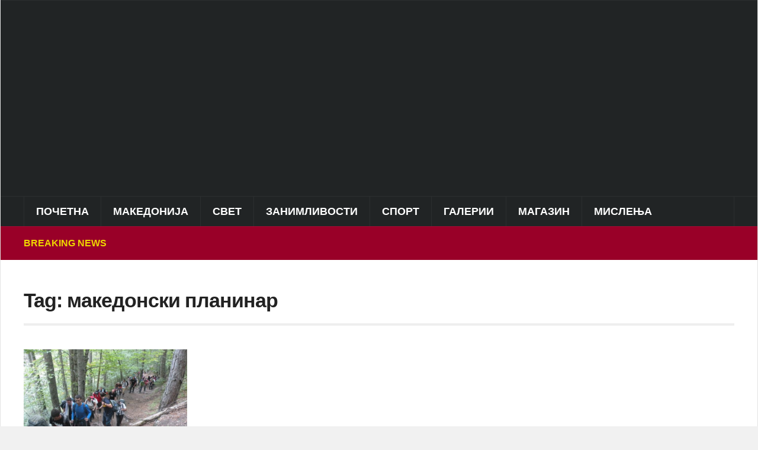

--- FILE ---
content_type: text/html; charset=UTF-8
request_url: https://puls24.mk/tag/%D0%BC%D0%B0%D0%BA%D0%B5%D0%B4%D0%BE%D0%BD%D1%81%D0%BA%D0%B8-%D0%BF%D0%BB%D0%B0%D0%BD%D0%B8%D0%BD%D0%B0%D1%80/
body_size: 15622
content:
<!DOCTYPE html><html lang="en-US"><head><script data-no-optimize="1">var litespeed_docref=sessionStorage.getItem("litespeed_docref");litespeed_docref&&(Object.defineProperty(document,"referrer",{get:function(){return litespeed_docref}}),sessionStorage.removeItem("litespeed_docref"));</script> <meta charset="UTF-8"><meta name="viewport" content="width=device-width, initial-scale=1.0"><link rel="profile" href="https://gmpg.org/xfn/11"><link rel="pingback" href="https://puls24.mk/xmlrpc.php"><title>македонски планинар</title><meta name='robots' content='max-image-preview:large' /><style>img:is([sizes="auto" i], [sizes^="auto," i]) { contain-intrinsic-size: 3000px 1500px }</style><link rel='dns-prefetch' href='//fonts.googleapis.com' /><link rel="alternate" type="application/rss+xml" title=" &raquo; Feed" href="https://puls24.mk/feed/" /><link rel="alternate" type="application/rss+xml" title=" &raquo; Comments Feed" href="https://puls24.mk/comments/feed/" /><link rel="alternate" type="application/rss+xml" title=" &raquo; македонски планинар Tag Feed" href="https://puls24.mk/tag/%d0%bc%d0%b0%d0%ba%d0%b5%d0%b4%d0%be%d0%bd%d1%81%d0%ba%d0%b8-%d0%bf%d0%bb%d0%b0%d0%bd%d0%b8%d0%bd%d0%b0%d1%80/feed/" /><link data-optimized="2" rel="stylesheet" href="https://puls24.mk/wp-content/litespeed/css/f655e9475e451af9d12dfe646a33f50c.css?ver=0721f" /><style id='classic-theme-styles-inline-css' type='text/css'>/*! This file is auto-generated */
.wp-block-button__link{color:#fff;background-color:#32373c;border-radius:9999px;box-shadow:none;text-decoration:none;padding:calc(.667em + 2px) calc(1.333em + 2px);font-size:1.125em}.wp-block-file__button{background:#32373c;color:#fff;text-decoration:none}</style><style id='global-styles-inline-css' type='text/css'>:root{--wp--preset--aspect-ratio--square: 1;--wp--preset--aspect-ratio--4-3: 4/3;--wp--preset--aspect-ratio--3-4: 3/4;--wp--preset--aspect-ratio--3-2: 3/2;--wp--preset--aspect-ratio--2-3: 2/3;--wp--preset--aspect-ratio--16-9: 16/9;--wp--preset--aspect-ratio--9-16: 9/16;--wp--preset--color--black: #000000;--wp--preset--color--cyan-bluish-gray: #abb8c3;--wp--preset--color--white: #ffffff;--wp--preset--color--pale-pink: #f78da7;--wp--preset--color--vivid-red: #cf2e2e;--wp--preset--color--luminous-vivid-orange: #ff6900;--wp--preset--color--luminous-vivid-amber: #fcb900;--wp--preset--color--light-green-cyan: #7bdcb5;--wp--preset--color--vivid-green-cyan: #00d084;--wp--preset--color--pale-cyan-blue: #8ed1fc;--wp--preset--color--vivid-cyan-blue: #0693e3;--wp--preset--color--vivid-purple: #9b51e0;--wp--preset--gradient--vivid-cyan-blue-to-vivid-purple: linear-gradient(135deg,rgba(6,147,227,1) 0%,rgb(155,81,224) 100%);--wp--preset--gradient--light-green-cyan-to-vivid-green-cyan: linear-gradient(135deg,rgb(122,220,180) 0%,rgb(0,208,130) 100%);--wp--preset--gradient--luminous-vivid-amber-to-luminous-vivid-orange: linear-gradient(135deg,rgba(252,185,0,1) 0%,rgba(255,105,0,1) 100%);--wp--preset--gradient--luminous-vivid-orange-to-vivid-red: linear-gradient(135deg,rgba(255,105,0,1) 0%,rgb(207,46,46) 100%);--wp--preset--gradient--very-light-gray-to-cyan-bluish-gray: linear-gradient(135deg,rgb(238,238,238) 0%,rgb(169,184,195) 100%);--wp--preset--gradient--cool-to-warm-spectrum: linear-gradient(135deg,rgb(74,234,220) 0%,rgb(151,120,209) 20%,rgb(207,42,186) 40%,rgb(238,44,130) 60%,rgb(251,105,98) 80%,rgb(254,248,76) 100%);--wp--preset--gradient--blush-light-purple: linear-gradient(135deg,rgb(255,206,236) 0%,rgb(152,150,240) 100%);--wp--preset--gradient--blush-bordeaux: linear-gradient(135deg,rgb(254,205,165) 0%,rgb(254,45,45) 50%,rgb(107,0,62) 100%);--wp--preset--gradient--luminous-dusk: linear-gradient(135deg,rgb(255,203,112) 0%,rgb(199,81,192) 50%,rgb(65,88,208) 100%);--wp--preset--gradient--pale-ocean: linear-gradient(135deg,rgb(255,245,203) 0%,rgb(182,227,212) 50%,rgb(51,167,181) 100%);--wp--preset--gradient--electric-grass: linear-gradient(135deg,rgb(202,248,128) 0%,rgb(113,206,126) 100%);--wp--preset--gradient--midnight: linear-gradient(135deg,rgb(2,3,129) 0%,rgb(40,116,252) 100%);--wp--preset--font-size--small: 13px;--wp--preset--font-size--medium: 20px;--wp--preset--font-size--large: 36px;--wp--preset--font-size--x-large: 42px;--wp--preset--spacing--20: 0.44rem;--wp--preset--spacing--30: 0.67rem;--wp--preset--spacing--40: 1rem;--wp--preset--spacing--50: 1.5rem;--wp--preset--spacing--60: 2.25rem;--wp--preset--spacing--70: 3.38rem;--wp--preset--spacing--80: 5.06rem;--wp--preset--shadow--natural: 6px 6px 9px rgba(0, 0, 0, 0.2);--wp--preset--shadow--deep: 12px 12px 50px rgba(0, 0, 0, 0.4);--wp--preset--shadow--sharp: 6px 6px 0px rgba(0, 0, 0, 0.2);--wp--preset--shadow--outlined: 6px 6px 0px -3px rgba(255, 255, 255, 1), 6px 6px rgba(0, 0, 0, 1);--wp--preset--shadow--crisp: 6px 6px 0px rgba(0, 0, 0, 1);}:where(.is-layout-flex){gap: 0.5em;}:where(.is-layout-grid){gap: 0.5em;}body .is-layout-flex{display: flex;}.is-layout-flex{flex-wrap: wrap;align-items: center;}.is-layout-flex > :is(*, div){margin: 0;}body .is-layout-grid{display: grid;}.is-layout-grid > :is(*, div){margin: 0;}:where(.wp-block-columns.is-layout-flex){gap: 2em;}:where(.wp-block-columns.is-layout-grid){gap: 2em;}:where(.wp-block-post-template.is-layout-flex){gap: 1.25em;}:where(.wp-block-post-template.is-layout-grid){gap: 1.25em;}.has-black-color{color: var(--wp--preset--color--black) !important;}.has-cyan-bluish-gray-color{color: var(--wp--preset--color--cyan-bluish-gray) !important;}.has-white-color{color: var(--wp--preset--color--white) !important;}.has-pale-pink-color{color: var(--wp--preset--color--pale-pink) !important;}.has-vivid-red-color{color: var(--wp--preset--color--vivid-red) !important;}.has-luminous-vivid-orange-color{color: var(--wp--preset--color--luminous-vivid-orange) !important;}.has-luminous-vivid-amber-color{color: var(--wp--preset--color--luminous-vivid-amber) !important;}.has-light-green-cyan-color{color: var(--wp--preset--color--light-green-cyan) !important;}.has-vivid-green-cyan-color{color: var(--wp--preset--color--vivid-green-cyan) !important;}.has-pale-cyan-blue-color{color: var(--wp--preset--color--pale-cyan-blue) !important;}.has-vivid-cyan-blue-color{color: var(--wp--preset--color--vivid-cyan-blue) !important;}.has-vivid-purple-color{color: var(--wp--preset--color--vivid-purple) !important;}.has-black-background-color{background-color: var(--wp--preset--color--black) !important;}.has-cyan-bluish-gray-background-color{background-color: var(--wp--preset--color--cyan-bluish-gray) !important;}.has-white-background-color{background-color: var(--wp--preset--color--white) !important;}.has-pale-pink-background-color{background-color: var(--wp--preset--color--pale-pink) !important;}.has-vivid-red-background-color{background-color: var(--wp--preset--color--vivid-red) !important;}.has-luminous-vivid-orange-background-color{background-color: var(--wp--preset--color--luminous-vivid-orange) !important;}.has-luminous-vivid-amber-background-color{background-color: var(--wp--preset--color--luminous-vivid-amber) !important;}.has-light-green-cyan-background-color{background-color: var(--wp--preset--color--light-green-cyan) !important;}.has-vivid-green-cyan-background-color{background-color: var(--wp--preset--color--vivid-green-cyan) !important;}.has-pale-cyan-blue-background-color{background-color: var(--wp--preset--color--pale-cyan-blue) !important;}.has-vivid-cyan-blue-background-color{background-color: var(--wp--preset--color--vivid-cyan-blue) !important;}.has-vivid-purple-background-color{background-color: var(--wp--preset--color--vivid-purple) !important;}.has-black-border-color{border-color: var(--wp--preset--color--black) !important;}.has-cyan-bluish-gray-border-color{border-color: var(--wp--preset--color--cyan-bluish-gray) !important;}.has-white-border-color{border-color: var(--wp--preset--color--white) !important;}.has-pale-pink-border-color{border-color: var(--wp--preset--color--pale-pink) !important;}.has-vivid-red-border-color{border-color: var(--wp--preset--color--vivid-red) !important;}.has-luminous-vivid-orange-border-color{border-color: var(--wp--preset--color--luminous-vivid-orange) !important;}.has-luminous-vivid-amber-border-color{border-color: var(--wp--preset--color--luminous-vivid-amber) !important;}.has-light-green-cyan-border-color{border-color: var(--wp--preset--color--light-green-cyan) !important;}.has-vivid-green-cyan-border-color{border-color: var(--wp--preset--color--vivid-green-cyan) !important;}.has-pale-cyan-blue-border-color{border-color: var(--wp--preset--color--pale-cyan-blue) !important;}.has-vivid-cyan-blue-border-color{border-color: var(--wp--preset--color--vivid-cyan-blue) !important;}.has-vivid-purple-border-color{border-color: var(--wp--preset--color--vivid-purple) !important;}.has-vivid-cyan-blue-to-vivid-purple-gradient-background{background: var(--wp--preset--gradient--vivid-cyan-blue-to-vivid-purple) !important;}.has-light-green-cyan-to-vivid-green-cyan-gradient-background{background: var(--wp--preset--gradient--light-green-cyan-to-vivid-green-cyan) !important;}.has-luminous-vivid-amber-to-luminous-vivid-orange-gradient-background{background: var(--wp--preset--gradient--luminous-vivid-amber-to-luminous-vivid-orange) !important;}.has-luminous-vivid-orange-to-vivid-red-gradient-background{background: var(--wp--preset--gradient--luminous-vivid-orange-to-vivid-red) !important;}.has-very-light-gray-to-cyan-bluish-gray-gradient-background{background: var(--wp--preset--gradient--very-light-gray-to-cyan-bluish-gray) !important;}.has-cool-to-warm-spectrum-gradient-background{background: var(--wp--preset--gradient--cool-to-warm-spectrum) !important;}.has-blush-light-purple-gradient-background{background: var(--wp--preset--gradient--blush-light-purple) !important;}.has-blush-bordeaux-gradient-background{background: var(--wp--preset--gradient--blush-bordeaux) !important;}.has-luminous-dusk-gradient-background{background: var(--wp--preset--gradient--luminous-dusk) !important;}.has-pale-ocean-gradient-background{background: var(--wp--preset--gradient--pale-ocean) !important;}.has-electric-grass-gradient-background{background: var(--wp--preset--gradient--electric-grass) !important;}.has-midnight-gradient-background{background: var(--wp--preset--gradient--midnight) !important;}.has-small-font-size{font-size: var(--wp--preset--font-size--small) !important;}.has-medium-font-size{font-size: var(--wp--preset--font-size--medium) !important;}.has-large-font-size{font-size: var(--wp--preset--font-size--large) !important;}.has-x-large-font-size{font-size: var(--wp--preset--font-size--x-large) !important;}
:where(.wp-block-post-template.is-layout-flex){gap: 1.25em;}:where(.wp-block-post-template.is-layout-grid){gap: 1.25em;}
:where(.wp-block-columns.is-layout-flex){gap: 2em;}:where(.wp-block-columns.is-layout-grid){gap: 2em;}
:root :where(.wp-block-pullquote){font-size: 1.5em;line-height: 1.6;}</style><style id='mashsb-styles-inline-css' type='text/css'>.mashsb-count {color:#cccccc;}@media only screen and (min-width:568px){.mashsb-buttons a {min-width: 177px;}}</style><style id='spacexchimp_p005-frontend-css-inline-css' type='text/css'>.sxc-follow-buttons {
                        text-align: left !important;
                    }
                    .sxc-follow-buttons .sxc-follow-button,
                    .sxc-follow-buttons .sxc-follow-button a,
                    .sxc-follow-buttons .sxc-follow-button a img {
                        width: 68px !important;
                        height: 68px !important;
                    }
                    .sxc-follow-buttons .sxc-follow-button {
                        margin: 5px !important;
                    }</style><link rel='preload' as='font'  id='wpzoom-social-icons-font-academicons-woff2-css' href='https://puls24.mk/wp-content/plugins/social-icons-widget-by-wpzoom/assets/font/academicons.woff2?v=1.9.2'  type='font/woff2' crossorigin /><link rel='preload' as='font'  id='wpzoom-social-icons-font-fontawesome-3-woff2-css' href='https://puls24.mk/wp-content/plugins/social-icons-widget-by-wpzoom/assets/font/fontawesome-webfont.woff2?v=4.7.0'  type='font/woff2' crossorigin /><link rel='preload' as='font'  id='wpzoom-social-icons-font-genericons-woff-css' href='https://puls24.mk/wp-content/plugins/social-icons-widget-by-wpzoom/assets/font/Genericons.woff'  type='font/woff' crossorigin /><link rel='preload' as='font'  id='wpzoom-social-icons-font-socicon-woff2-css' href='https://puls24.mk/wp-content/plugins/social-icons-widget-by-wpzoom/assets/font/socicon.woff2?v=4.5.2'  type='font/woff2' crossorigin /> <script type="litespeed/javascript" data-src="https://puls24.mk/wp-includes/js/jquery/jquery.min.js" id="jquery-core-js"></script> <script id="mashsb-js-extra" type="litespeed/javascript">var mashsb={"shares":"3","round_shares":"1","animate_shares":"0","dynamic_buttons":"0","share_url":"https:\/\/puls24.mk\/%d0%bc%d0%b0%d0%ba%d0%b5%d0%b4%d0%be%d0%bd%d1%81%d0%ba%d0%b8-%d0%bf%d0%bb%d0%b0%d0%bd%d0%b8%d0%bd%d0%b0%d1%80-%d0%b7%d0%b0%d0%b3%d0%b8%d0%bd%d0%b0-%d0%bd%d0%b0-%d0%bf%d0%bb%d0%b0%d0%bd%d0%b8%d0%bd\/","title":"%D0%9C%D0%B0%D0%BA%D0%B5%D0%B4%D0%BE%D0%BD%D1%81%D0%BA%D0%B8+%D0%BF%D0%BB%D0%B0%D0%BD%D0%B8%D0%BD%D0%B0%D1%80+%D0%B7%D0%B0%D0%B3%D0%B8%D0%BD%D0%B0+%D0%BD%D0%B0+%D0%BF%D0%BB%D0%B0%D0%BD%D0%B8%D0%BD%D0%B0%D1%82%D0%B0+%D0%9E%D0%BB%D0%B8%D0%BC%D0%BF+%D0%B2%D0%BE+%D0%93%D1%80%D1%86%D0%B8%D1%98%D0%B0","image":"https:\/\/puls24.mk\/wp-content\/uploads\/2019\/09\/OLIMP.png","desc":"\u0421\u043f\u043e\u0440\u0435\u0434 \u0438\u043d\u0444\u043e\u0440\u043c\u0430\u0446\u0438\u0438\u0442\u0435 \u043d\u0430 \u041c\u0418\u0410, \u0441\u0442\u0430\u043d\u0443\u0432\u0430 \u0437\u0431\u043e\u0440 \u0437\u0430 \u0433\u0440\u0443\u043f\u0430 \u043e\u0434 \u043e\u043a\u043e\u043b\u0443 \u0434\u0435\u0432\u0435\u0442 \u043b\u0438\u0446\u0430 \u043e\u0434 \u0437\u0435\u043c\u0458\u0430\u0432\u0430, \u043a\u043e\u0438 \u043f\u043b\u0430\u043d\u0438\u043d\u0430\u0440\u0435\u043b\u0435 \u043d\u0430 \u041e\u043b\u0438\u043c\u043f, \u043f\u0440\u0438 \u0448\u0442\u043e \u0441\u0435 \u043f\u0440\u0435\u0442\u043f\u043e\u0441\u0442\u0430\u0432\u0443\u0432\u0430 \u0434\u0435\u043a\u0430 \u043d\u0430 \u043f\u043e\u0447\u0438\u043d\u0430\u0442\u0438\u043e\u0442 \u043c\u0443 \u0441\u0435 \u0441\u043b\u043e\u0448\u0438\u043b\u043e \u0438\u043b\u0438 \u0434\u043e\u0431\u0438\u043b \u0441\u0440\u0446\u0435\u0432 \u0443\u0434\u0430\u0440 \u043f\u0440\u0435\u0434 \u0434\u0430 \u043f\u0430\u0434\u043d\u0435 \u2026","hashtag":"@mkpuls24","subscribe":"content","subscribe_url":"","activestatus":"1","singular":"0","twitter_popup":"1","refresh":"0","nonce":"52119fb9c3","postid":"","servertime":"1767445204","ajaxurl":"https:\/\/puls24.mk\/wp-admin\/admin-ajax.php"}</script> <link rel="https://api.w.org/" href="https://puls24.mk/wp-json/" /><link rel="alternate" title="JSON" type="application/json" href="https://puls24.mk/wp-json/wp/v2/tags/36203" /><link rel="EditURI" type="application/rsd+xml" title="RSD" href="https://puls24.mk/xmlrpc.php?rsd" /><meta name="generator" content="WordPress 6.7.4" /> <script type="litespeed/javascript" data-src="https://jsc.mgid.com/site/294103.js"></script> <meta name="generator" content="Domino Magazine 2.0.24" /><meta name="generator" content="WPZOOM Framework 2.0.0" /><style type="text/css" id="domino-custom-css">.navbar-brand-wpz .tagline{display:none;}.sb-search{display:none;}body, body.wpz_layout_boxed{background:#5b5b5b;}#news-ticker{background-color:#990028;}#news-ticker h3{color:#efd700;}body{font-size:14px;}.navbar-brand-wpz h1 a{font-size:40px;}.slides li h3 a{font-family:'Lora', serif;font-size:25px;}.widget h3.title{font-family:'Karla', sans-serif;}.footer-widgets .widget h3.title{font-size:19px;}.recent-posts .entry-title a{font-size:15px;text-transform:uppercase;}.single h1.entry-title{font-family:'Open Sans', sans-serif;font-size:24px;text-transform:uppercase;}.page h1.entry-title{font-size:36px;}</style><link rel="icon" href="https://puls24.mk/wp-content/uploads/2023/01/Screenshot_4-8.jpg" sizes="32x32" /><link rel="icon" href="https://puls24.mk/wp-content/uploads/2023/01/Screenshot_4-8.jpg" sizes="192x192" /><link rel="apple-touch-icon" href="https://puls24.mk/wp-content/uploads/2023/01/Screenshot_4-8.jpg" /><meta name="msapplication-TileImage" content="https://puls24.mk/wp-content/uploads/2023/01/Screenshot_4-8.jpg" /><style type="text/css" id="wp-custom-css">.designed-by,
#footer-copy .wpzoom,
#footer .wpzoom,
.site-info .designed-by,
.site-info p.right,
.footer-info .designed,
.site-info .copyright span:nth-child(2) {
    display: none;
}

#mgw1523513_008c5 .mctitle a {
    font-size: 15px;
    color: #333333;
    font-family: Verdana, sans-serif;
    line-height: 110% !important;
    font-weight: normal;
    color: #8d8d8d !important;
}

.navbar-brand-wpz {
    float: left;
    margin: 0;
}</style></head><body class="archive tag tag-36203 wpz_layout_boxed wpz_width_1200"><div class="page-wrap theia-exception"><div class="domino_boxed_layout"><header id="header"><nav class="navbar" role="navigation"><nav class="top-navbar" role="navigation"><div class="inner-wrap"><div class="header_social"></div><div class="navbar-header"></div><div id="navbar-top"></div></div></nav><div class="clear"></div></nav><div class="inner-wrap"><div class="navbar-brand-wpz left-align"><h1><a href="https://puls24.mk" title="Ова е пулсот на информациите!"></a></h1><p class="tagline">Ова е пулсот на информациите!</p></div><div class="adv"> <script type="litespeed/javascript" data-src="https://jsc.mgid.com/site/294103.js"></script> <style>div[data-widget-id="1523513"] { min-height: 300px; }</style><div data-type="_mgwidget" data-widget-id="1523513"></div> <script type="litespeed/javascript">(function(w,q){w[q]=w[q]||[];w[q].push(["_mgc.load"])})(window,"_mgq")</script> </div><div class="clear"></div></div><div class="clear"></div><nav class="navbar" role="navigation"><nav class="main-navbar" role="navigation"><div class="inner-wrap clearfix"><div id="sb-search" class="sb-search"><form method="get" id="searchform" action="https://puls24.mk/">
<input type="search" class="sb-search-input" placeholder="Search..."  name="s" id="s" autocomplete="off" />
<input type="submit" id="searchsubmit" class="sb-search-submit" value="Search" />
<span class="sb-icon-search"></span></form></div><div class="navbar-header">
<a class="navbar-toggle" href="#menu-main-slide">
<span class="icon-bar"></span>
<span class="icon-bar"></span>
<span class="icon-bar"></span>
</a><div id="menu-main-slide" class="menu-%d0%b3%d0%bb%d0%b0%d0%b2%d0%bd%d0%be-%d0%bc%d0%b5%d0%bd%d0%b8-container"><ul id="menu-%d0%b3%d0%bb%d0%b0%d0%b2%d0%bd%d0%be-%d0%bc%d0%b5%d0%bd%d0%b8" class="menu"><li id="menu-item-251693" class="menu-item menu-item-type-custom menu-item-object-custom menu-item-home menu-item-251693"><a href="//puls24.mk/">Почетна</a></li><li id="menu-item-251694" class="menu-item menu-item-type-taxonomy menu-item-object-category menu-item-has-children menu-item-251694"><a href="https://puls24.mk/category/mk/">Македонија</a><ul class="sub-menu"><li id="menu-item-253668" class="menu-item menu-item-type-taxonomy menu-item-object-category menu-item-253668"><a href="https://puls24.mk/category/mk/vesti/">Вести</a></li><li id="menu-item-251700" class="menu-item menu-item-type-taxonomy menu-item-object-category menu-item-251700"><a href="https://puls24.mk/category/mk/crna-hronika-makedonija/">Црна хроника</a></li><li id="menu-item-251697" class="menu-item menu-item-type-taxonomy menu-item-object-category menu-item-251697"><a href="https://puls24.mk/category/mk/lokalna-samouprava/">Локална самоуправа</a></li><li id="menu-item-251696" class="menu-item menu-item-type-taxonomy menu-item-object-category menu-item-251696"><a href="https://puls24.mk/category/mk/kultura-makedonija/">Култура</a></li><li id="menu-item-344980" class="menu-item menu-item-type-taxonomy menu-item-object-category menu-item-344980"><a href="https://puls24.mk/category/mk/skopje/">Скопје</a></li><li id="menu-item-251698" class="menu-item menu-item-type-taxonomy menu-item-object-category menu-item-251698"><a href="https://puls24.mk/category/mk/politicki-partii/">Политички партии</a></li></ul></li><li id="menu-item-251719" class="menu-item menu-item-type-taxonomy menu-item-object-category menu-item-has-children menu-item-251719"><a href="https://puls24.mk/category/svet/">Свет</a><ul class="sub-menu"><li id="menu-item-251720" class="menu-item menu-item-type-taxonomy menu-item-object-category menu-item-251720"><a href="https://puls24.mk/category/svet/vesti-2/">Вести</a></li><li id="menu-item-251721" class="menu-item menu-item-type-taxonomy menu-item-object-category menu-item-251721"><a href="https://puls24.mk/category/svet/ekonomija/">Економија</a></li><li id="menu-item-251722" class="menu-item menu-item-type-taxonomy menu-item-object-category menu-item-251722"><a href="https://puls24.mk/category/svet/kultura/">Култура</a></li><li id="menu-item-251723" class="menu-item menu-item-type-taxonomy menu-item-object-category menu-item-251723"><a href="https://puls24.mk/category/svet/region/">Балкан</a></li><li id="menu-item-251724" class="menu-item menu-item-type-taxonomy menu-item-object-category menu-item-251724"><a href="https://puls24.mk/category/svet/crna-hronika/">Црна хроника</a></li></ul></li><li id="menu-item-251678" class="menu-item menu-item-type-taxonomy menu-item-object-category menu-item-has-children menu-item-251678"><a href="https://puls24.mk/category/zanimlivosti/">Занимливости</a><ul class="sub-menu"><li id="menu-item-251682" class="menu-item menu-item-type-taxonomy menu-item-object-category menu-item-251682"><a href="https://puls24.mk/category/zanimlivosti/zanimlivosti-zanimlivosti/">Занимливости</a></li><li id="menu-item-251680" class="menu-item menu-item-type-taxonomy menu-item-object-category menu-item-251680"><a href="https://puls24.mk/category/zanimlivosti/vicoteka/">Вицотека</a></li><li id="menu-item-251681" class="menu-item menu-item-type-taxonomy menu-item-object-category menu-item-251681"><a href="https://puls24.mk/category/zanimlivosti/destinacii/">Дестинации</a></li><li id="menu-item-251683" class="menu-item menu-item-type-taxonomy menu-item-object-category menu-item-251683"><a href="https://puls24.mk/category/zanimlivosti/kontroverzni-fajlovi/">Контроверзни фајлови</a></li><li id="menu-item-251684" class="menu-item menu-item-type-taxonomy menu-item-object-category menu-item-251684"><a href="https://puls24.mk/category/zanimlivosti/tehnologija/">Технологија</a></li><li id="menu-item-251679" class="menu-item menu-item-type-taxonomy menu-item-object-category menu-item-251679"><a href="https://puls24.mk/category/zanimlivosti/avtomobilizam/">Автомобилизам</a></li><li id="menu-item-285746" class="menu-item menu-item-type-taxonomy menu-item-object-category menu-item-285746"><a href="https://puls24.mk/category/zanimlivosti/istorija/">Историја</a></li></ul></li><li id="menu-item-251726" class="menu-item menu-item-type-taxonomy menu-item-object-category menu-item-has-children menu-item-251726"><a href="https://puls24.mk/category/sport/">Спорт</a><ul class="sub-menu"><li id="menu-item-251728" class="menu-item menu-item-type-taxonomy menu-item-object-category menu-item-251728"><a href="https://puls24.mk/category/sport/makedonski-fudbal/">Македонски фудбал</a></li><li id="menu-item-251729" class="menu-item menu-item-type-taxonomy menu-item-object-category menu-item-251729"><a href="https://puls24.mk/category/sport/megjunaroden-fudbal/">Меѓународен фудбал</a></li><li id="menu-item-251731" class="menu-item menu-item-type-taxonomy menu-item-object-category menu-item-251731"><a href="https://puls24.mk/category/sport/rakomet/">Ракомет</a></li><li id="menu-item-251727" class="menu-item menu-item-type-taxonomy menu-item-object-category menu-item-251727"><a href="https://puls24.mk/category/sport/kosharka/">Кошарка</a></li><li id="menu-item-251730" class="menu-item menu-item-type-taxonomy menu-item-object-category menu-item-251730"><a href="https://puls24.mk/category/sport/ostanati-sportovi/">Останати спортови</a></li></ul></li><li id="menu-item-251620" class="menu-item menu-item-type-taxonomy menu-item-object-category menu-item-has-children menu-item-251620"><a href="https://puls24.mk/category/galerii/">Галерии</a><ul class="sub-menu"><li id="menu-item-251677" class="menu-item menu-item-type-taxonomy menu-item-object-category menu-item-251677"><a href="https://puls24.mk/category/galerii/foto/">Фото</a></li><li id="menu-item-251624" class="menu-item menu-item-type-taxonomy menu-item-object-category menu-item-251624"><a href="https://puls24.mk/category/galerii/video/">Видео</a></li><li id="menu-item-251622" class="menu-item menu-item-type-taxonomy menu-item-object-category menu-item-251622"><a href="https://puls24.mk/category/galerii/makedonski-ubavici/">Most beautiful girls</a></li><li id="menu-item-251623" class="menu-item menu-item-type-taxonomy menu-item-object-category menu-item-251623"><a href="https://puls24.mk/category/galerii/balkanski-ubavici/">Балкански убавици</a></li><li id="menu-item-251625" class="menu-item menu-item-type-taxonomy menu-item-object-category menu-item-251625"><a href="https://puls24.mk/category/galerii/instagram/">Инстаграм</a></li><li id="menu-item-251626" class="menu-item menu-item-type-taxonomy menu-item-object-category menu-item-251626"><a href="https://puls24.mk/category/galerii/makedonski-ubavini/">Македонски убавини</a></li><li id="menu-item-251621" class="menu-item menu-item-type-taxonomy menu-item-object-category menu-item-251621"><a href="https://puls24.mk/category/galerii/18/">18+</a></li></ul></li><li id="menu-item-251685" class="menu-item menu-item-type-taxonomy menu-item-object-category menu-item-has-children menu-item-251685"><a href="https://puls24.mk/category/magazin/">Магазин</a><ul class="sub-menu"><li id="menu-item-251686" class="menu-item menu-item-type-taxonomy menu-item-object-category menu-item-251686"><a href="https://puls24.mk/category/magazin/zivot/">Живот</a></li><li id="menu-item-251692" class="menu-item menu-item-type-taxonomy menu-item-object-category menu-item-251692"><a href="https://puls24.mk/category/magazin/scena/">Сцена</a></li><li id="menu-item-251690" class="menu-item menu-item-type-taxonomy menu-item-object-category menu-item-251690"><a href="https://puls24.mk/category/magazin/ljubov-i-seks/">Љубов и секс</a></li><li id="menu-item-342759" class="menu-item menu-item-type-taxonomy menu-item-object-category menu-item-342759"><a href="https://puls24.mk/category/zanimlivosti/horoskop/">Хороскоп</a></li><li id="menu-item-251687" class="menu-item menu-item-type-taxonomy menu-item-object-category menu-item-251687"><a href="https://puls24.mk/category/magazin/izbor-na-urednikot/">Избор на уредникот</a></li><li id="menu-item-251689" class="menu-item menu-item-type-taxonomy menu-item-object-category menu-item-251689"><a href="https://puls24.mk/category/magazin/kulinarstvo/">Кулинарство</a></li><li id="menu-item-251691" class="menu-item menu-item-type-taxonomy menu-item-object-category menu-item-251691"><a href="https://puls24.mk/category/magazin/moda/">Мода</a></li><li id="menu-item-271566" class="menu-item menu-item-type-taxonomy menu-item-object-category menu-item-271566"><a href="https://puls24.mk/category/magazin/nega-i-ubavina/">Нега и убавина</a></li><li id="menu-item-251688" class="menu-item menu-item-type-taxonomy menu-item-object-category menu-item-251688"><a href="https://puls24.mk/category/magazin/knigoteka/">Книготека</a></li></ul></li><li id="menu-item-251732" class="menu-item menu-item-type-taxonomy menu-item-object-category menu-item-has-children menu-item-251732"><a href="https://puls24.mk/category/mislenja/">Мислења</a><ul class="sub-menu"><li id="menu-item-251737" class="menu-item menu-item-type-taxonomy menu-item-object-category menu-item-251737"><a href="https://puls24.mk/category/mislenja/kolumni/">Колумни</a></li><li id="menu-item-251738" class="menu-item menu-item-type-taxonomy menu-item-object-category menu-item-251738"><a href="https://puls24.mk/category/mislenja/komentari/">Коментари</a></li><li id="menu-item-251733" class="menu-item menu-item-type-taxonomy menu-item-object-category menu-item-251733"><a href="https://puls24.mk/category/mislenja/tweet/">Tweet</a></li><li id="menu-item-251734" class="menu-item menu-item-type-taxonomy menu-item-object-category menu-item-251734"><a href="https://puls24.mk/category/mislenja/bavca/">Бавча</a></li><li id="menu-item-251735" class="menu-item menu-item-type-taxonomy menu-item-object-category menu-item-251735"><a href="https://puls24.mk/category/mislenja/izdvojuvame/">Издвојуваме</a></li><li id="menu-item-251736" class="menu-item menu-item-type-taxonomy menu-item-object-category menu-item-251736"><a href="https://puls24.mk/category/mislenja/intervjua/">Интервјуа</a></li><li id="menu-item-251739" class="menu-item menu-item-type-taxonomy menu-item-object-category menu-item-251739"><a href="https://puls24.mk/category/mislenja/sabotna-javna-onomatopeja/">Саботна Јавна Ономатопеја</a></li></ul></li></ul></div></div><div id="navbar-main"><div class="menu-%d0%b3%d0%bb%d0%b0%d0%b2%d0%bd%d0%be-%d0%bc%d0%b5%d0%bd%d0%b8-container"><ul id="menu-%d0%b3%d0%bb%d0%b0%d0%b2%d0%bd%d0%be-%d0%bc%d0%b5%d0%bd%d0%b8-1" class="nav navbar-nav dropdown sf-menu"><li class="menu-item menu-item-type-custom menu-item-object-custom menu-item-home menu-item-251693"><a href="//puls24.mk/">Почетна</a></li><li class="menu-item menu-item-type-taxonomy menu-item-object-category menu-item-has-children menu-item-251694"><a href="https://puls24.mk/category/mk/">Македонија</a><ul class="sub-menu"><li class="menu-item menu-item-type-taxonomy menu-item-object-category menu-item-253668"><a href="https://puls24.mk/category/mk/vesti/">Вести</a></li><li class="menu-item menu-item-type-taxonomy menu-item-object-category menu-item-251700"><a href="https://puls24.mk/category/mk/crna-hronika-makedonija/">Црна хроника</a></li><li class="menu-item menu-item-type-taxonomy menu-item-object-category menu-item-251697"><a href="https://puls24.mk/category/mk/lokalna-samouprava/">Локална самоуправа</a></li><li class="menu-item menu-item-type-taxonomy menu-item-object-category menu-item-251696"><a href="https://puls24.mk/category/mk/kultura-makedonija/">Култура</a></li><li class="menu-item menu-item-type-taxonomy menu-item-object-category menu-item-344980"><a href="https://puls24.mk/category/mk/skopje/">Скопје</a></li><li class="menu-item menu-item-type-taxonomy menu-item-object-category menu-item-251698"><a href="https://puls24.mk/category/mk/politicki-partii/">Политички партии</a></li></ul></li><li class="menu-item menu-item-type-taxonomy menu-item-object-category menu-item-has-children menu-item-251719"><a href="https://puls24.mk/category/svet/">Свет</a><ul class="sub-menu"><li class="menu-item menu-item-type-taxonomy menu-item-object-category menu-item-251720"><a href="https://puls24.mk/category/svet/vesti-2/">Вести</a></li><li class="menu-item menu-item-type-taxonomy menu-item-object-category menu-item-251721"><a href="https://puls24.mk/category/svet/ekonomija/">Економија</a></li><li class="menu-item menu-item-type-taxonomy menu-item-object-category menu-item-251722"><a href="https://puls24.mk/category/svet/kultura/">Култура</a></li><li class="menu-item menu-item-type-taxonomy menu-item-object-category menu-item-251723"><a href="https://puls24.mk/category/svet/region/">Балкан</a></li><li class="menu-item menu-item-type-taxonomy menu-item-object-category menu-item-251724"><a href="https://puls24.mk/category/svet/crna-hronika/">Црна хроника</a></li></ul></li><li class="menu-item menu-item-type-taxonomy menu-item-object-category menu-item-has-children menu-item-251678"><a href="https://puls24.mk/category/zanimlivosti/">Занимливости</a><ul class="sub-menu"><li class="menu-item menu-item-type-taxonomy menu-item-object-category menu-item-251682"><a href="https://puls24.mk/category/zanimlivosti/zanimlivosti-zanimlivosti/">Занимливости</a></li><li class="menu-item menu-item-type-taxonomy menu-item-object-category menu-item-251680"><a href="https://puls24.mk/category/zanimlivosti/vicoteka/">Вицотека</a></li><li class="menu-item menu-item-type-taxonomy menu-item-object-category menu-item-251681"><a href="https://puls24.mk/category/zanimlivosti/destinacii/">Дестинации</a></li><li class="menu-item menu-item-type-taxonomy menu-item-object-category menu-item-251683"><a href="https://puls24.mk/category/zanimlivosti/kontroverzni-fajlovi/">Контроверзни фајлови</a></li><li class="menu-item menu-item-type-taxonomy menu-item-object-category menu-item-251684"><a href="https://puls24.mk/category/zanimlivosti/tehnologija/">Технологија</a></li><li class="menu-item menu-item-type-taxonomy menu-item-object-category menu-item-251679"><a href="https://puls24.mk/category/zanimlivosti/avtomobilizam/">Автомобилизам</a></li><li class="menu-item menu-item-type-taxonomy menu-item-object-category menu-item-285746"><a href="https://puls24.mk/category/zanimlivosti/istorija/">Историја</a></li></ul></li><li class="menu-item menu-item-type-taxonomy menu-item-object-category menu-item-has-children menu-item-251726"><a href="https://puls24.mk/category/sport/">Спорт</a><ul class="sub-menu"><li class="menu-item menu-item-type-taxonomy menu-item-object-category menu-item-251728"><a href="https://puls24.mk/category/sport/makedonski-fudbal/">Македонски фудбал</a></li><li class="menu-item menu-item-type-taxonomy menu-item-object-category menu-item-251729"><a href="https://puls24.mk/category/sport/megjunaroden-fudbal/">Меѓународен фудбал</a></li><li class="menu-item menu-item-type-taxonomy menu-item-object-category menu-item-251731"><a href="https://puls24.mk/category/sport/rakomet/">Ракомет</a></li><li class="menu-item menu-item-type-taxonomy menu-item-object-category menu-item-251727"><a href="https://puls24.mk/category/sport/kosharka/">Кошарка</a></li><li class="menu-item menu-item-type-taxonomy menu-item-object-category menu-item-251730"><a href="https://puls24.mk/category/sport/ostanati-sportovi/">Останати спортови</a></li></ul></li><li class="menu-item menu-item-type-taxonomy menu-item-object-category menu-item-has-children menu-item-251620"><a href="https://puls24.mk/category/galerii/">Галерии</a><ul class="sub-menu"><li class="menu-item menu-item-type-taxonomy menu-item-object-category menu-item-251677"><a href="https://puls24.mk/category/galerii/foto/">Фото</a></li><li class="menu-item menu-item-type-taxonomy menu-item-object-category menu-item-251624"><a href="https://puls24.mk/category/galerii/video/">Видео</a></li><li class="menu-item menu-item-type-taxonomy menu-item-object-category menu-item-251622"><a href="https://puls24.mk/category/galerii/makedonski-ubavici/">Most beautiful girls</a></li><li class="menu-item menu-item-type-taxonomy menu-item-object-category menu-item-251623"><a href="https://puls24.mk/category/galerii/balkanski-ubavici/">Балкански убавици</a></li><li class="menu-item menu-item-type-taxonomy menu-item-object-category menu-item-251625"><a href="https://puls24.mk/category/galerii/instagram/">Инстаграм</a></li><li class="menu-item menu-item-type-taxonomy menu-item-object-category menu-item-251626"><a href="https://puls24.mk/category/galerii/makedonski-ubavini/">Македонски убавини</a></li><li class="menu-item menu-item-type-taxonomy menu-item-object-category menu-item-251621"><a href="https://puls24.mk/category/galerii/18/">18+</a></li></ul></li><li class="menu-item menu-item-type-taxonomy menu-item-object-category menu-item-has-children menu-item-251685"><a href="https://puls24.mk/category/magazin/">Магазин</a><ul class="sub-menu"><li class="menu-item menu-item-type-taxonomy menu-item-object-category menu-item-251686"><a href="https://puls24.mk/category/magazin/zivot/">Живот</a></li><li class="menu-item menu-item-type-taxonomy menu-item-object-category menu-item-251692"><a href="https://puls24.mk/category/magazin/scena/">Сцена</a></li><li class="menu-item menu-item-type-taxonomy menu-item-object-category menu-item-251690"><a href="https://puls24.mk/category/magazin/ljubov-i-seks/">Љубов и секс</a></li><li class="menu-item menu-item-type-taxonomy menu-item-object-category menu-item-342759"><a href="https://puls24.mk/category/zanimlivosti/horoskop/">Хороскоп</a></li><li class="menu-item menu-item-type-taxonomy menu-item-object-category menu-item-251687"><a href="https://puls24.mk/category/magazin/izbor-na-urednikot/">Избор на уредникот</a></li><li class="menu-item menu-item-type-taxonomy menu-item-object-category menu-item-251689"><a href="https://puls24.mk/category/magazin/kulinarstvo/">Кулинарство</a></li><li class="menu-item menu-item-type-taxonomy menu-item-object-category menu-item-251691"><a href="https://puls24.mk/category/magazin/moda/">Мода</a></li><li class="menu-item menu-item-type-taxonomy menu-item-object-category menu-item-271566"><a href="https://puls24.mk/category/magazin/nega-i-ubavina/">Нега и убавина</a></li><li class="menu-item menu-item-type-taxonomy menu-item-object-category menu-item-251688"><a href="https://puls24.mk/category/magazin/knigoteka/">Книготека</a></li></ul></li><li class="menu-item menu-item-type-taxonomy menu-item-object-category menu-item-has-children menu-item-251732"><a href="https://puls24.mk/category/mislenja/">Мислења</a><ul class="sub-menu"><li class="menu-item menu-item-type-taxonomy menu-item-object-category menu-item-251737"><a href="https://puls24.mk/category/mislenja/kolumni/">Колумни</a></li><li class="menu-item menu-item-type-taxonomy menu-item-object-category menu-item-251738"><a href="https://puls24.mk/category/mislenja/komentari/">Коментари</a></li><li class="menu-item menu-item-type-taxonomy menu-item-object-category menu-item-251733"><a href="https://puls24.mk/category/mislenja/tweet/">Tweet</a></li><li class="menu-item menu-item-type-taxonomy menu-item-object-category menu-item-251734"><a href="https://puls24.mk/category/mislenja/bavca/">Бавча</a></li><li class="menu-item menu-item-type-taxonomy menu-item-object-category menu-item-251735"><a href="https://puls24.mk/category/mislenja/izdvojuvame/">Издвојуваме</a></li><li class="menu-item menu-item-type-taxonomy menu-item-object-category menu-item-251736"><a href="https://puls24.mk/category/mislenja/intervjua/">Интервјуа</a></li><li class="menu-item menu-item-type-taxonomy menu-item-object-category menu-item-251739"><a href="https://puls24.mk/category/mislenja/sabotna-javna-onomatopeja/">Саботна Јавна Ономатопеја</a></li></ul></li></ul></div></div></div><div class="clear"></div></nav></nav></header><div id="news-ticker"><div class="inner-wrap clearfix"><h3>Breaking News</h3><div class="news-ticker-container"><dl id="ticker"><dt>16 hours ago</dt><dd><a href="https://puls24.mk/%d0%bc%d0%b0%d0%b4%d1%83%d1%80%d0%be-%d0%b3%d0%be-%d0%bf%d1%80%d0%b5%d0%b4%d1%83%d0%bf%d1%80%d0%b5%d0%b4%d0%b8-%d1%82%d1%80%d0%b0%d0%bc%d0%bf-%d0%b0%d0%ba%d0%be-%d1%98%d0%b0-%d0%bd%d0%b0%d0%bf%d0%b0/" title="Мадуро го предупреди Трамп: Ако ја нападнете Венецуела, ве очекува „ирачко сценарио“">Мадуро го предупреди Трамп: Ако ја нападнете Венецуела, ве очекува „ирачко сценарио“</a></dd><dt>16 hours ago</dt><dd><a href="https://puls24.mk/%d0%bc%d0%b8%d1%86%d0%ba%d0%be%d1%81%d0%ba%d0%b8-%d1%82%d0%be%d1%87%d0%bd%d0%be-%d0%b5-%d0%b4%d0%b5%d0%ba%d0%b0-%d0%ba%d0%b0%d0%ba%d0%be-%d0%b4%d1%80%d0%b6%d0%b0%d0%b2%d0%b0-%d1%81%d0%bc%d0%b5-%d0%bb/" title="Мицкоски: Лидери во регионот и сме над европскиот просек">Мицкоски: Лидери во регионот и сме над европскиот просек</a></dd><dt>2 days ago</dt><dd><a href="https://puls24.mk/%d0%b6%d0%b5%d0%bd%d0%b8-%d1%81%d0%b5-%d0%b8%d1%81%d1%82%d0%b5%d0%bf%d0%b0%d0%bb%d0%b5-%d0%bf%d1%80%d0%b5%d0%b4-%d0%ba%d0%b0%d1%84%d0%b5%d0%b0%d0%bd%d0%b0-%d0%b2%d0%be-%d1%86%d0%b5%d0%bd%d1%82%d0%b0/" title="Жени се истепале пред кафеана во Центар!">Жени се истепале пред кафеана во Центар!</a></dd><dt>2 days ago</dt><dd><a href="https://puls24.mk/%d1%82%d1%80%d0%b0%d0%bc%d0%bf-%d0%b8-%d0%bf%d1%83%d1%82%d0%b8%d0%bd-%d0%bf%d0%be%d0%b2%d1%82%d0%be%d1%80%d0%bd%d0%be-%d1%80%d0%b0%d0%b7%d0%b3%d0%be%d0%b2%d0%b0%d1%80%d0%b0%d0%bb%d0%b5/" title="Трамп и Путин повторно разговарале">Трамп и Путин повторно разговарале</a></dd><dt>4 days ago</dt><dd><a href="https://puls24.mk/%d1%82%d0%b0%d0%bc%d0%b0%d1%80%d0%b0-%d0%ba%d0%b0%d1%80%d0%be%d0%bb%d0%b8%d0%bd%d0%b0-%d0%bc%d0%b8%d0%bb%d0%b5-%d0%ba%d1%83%d0%b7%d0%bc%d0%b0%d0%bd%d0%be%d0%b2%d1%81%d0%ba%d0%b8-%d0%b4%d0%b8%d0%bd/" title="Македонски изведувачи ќе пеат на плоштадот во Скопје за дочек на Новата 2026 година">Македонски изведувачи ќе пеат на плоштадот во Скопје за дочек на Новата 2026 година</a></dd></dl></div></div></div><main id="main" class="site-main" role="main"><div class="inner-wrap"><h2 class="archive-title">Tag: <span>македонски планинар</span></h2><div class="grid_posts"><section id="recent-posts" class="recent-posts"><article id="post-323187" class="post-323187 post type-post status-publish format-standard has-post-thumbnail category-crna-hronika-makedonija tag-26376 tag-36203 tag-36204"><div class="post-thumb">
<a href="https://puls24.mk/%d0%bc%d0%b0%d0%ba%d0%b5%d0%b4%d0%be%d0%bd%d1%81%d0%ba%d0%b8-%d0%bf%d0%bb%d0%b0%d0%bd%d0%b8%d0%bd%d0%b0%d1%80-%d0%b7%d0%b0%d0%b3%d0%b8%d0%bd%d0%b0-%d0%bd%d0%b0-%d0%bf%d0%bb%d0%b0%d0%bd%d0%b8%d0%bd/" title="Македонски планинар загина на планината Олимп во Грција">
<img data-lazyloaded="1" src="[data-uri]" width="380" height="280" data-src="https://puls24.mk/wp-content/uploads/2019/09/OLIMP-380x280.png" class="attachment-loop size-loop wp-post-image" alt="" decoding="async" fetchpriority="high" />            </a></div><section class="entry-body"><span class="cat-links"><a href="https://puls24.mk/category/mk/crna-hronika-makedonija/" rel="category tag">Црна хроника</a></span><h3 class="entry-title"><a href="https://puls24.mk/%d0%bc%d0%b0%d0%ba%d0%b5%d0%b4%d0%be%d0%bd%d1%81%d0%ba%d0%b8-%d0%bf%d0%bb%d0%b0%d0%bd%d0%b8%d0%bd%d0%b0%d1%80-%d0%b7%d0%b0%d0%b3%d0%b8%d0%bd%d0%b0-%d0%bd%d0%b0-%d0%bf%d0%bb%d0%b0%d0%bd%d0%b8%d0%bd/" rel="bookmark">Македонски планинар загина на планината Олимп во Грција</a></h3><div class="entry-meta">
<span class="entry-date"><time class="entry-date" datetime="2019-09-15T10:45:59+02:00">15.September.2019</time></span></div><div class="entry-content"><p>Според информациите на МИА, станува збор за група од околу девет лица од земјава, кои планинареле на Олимп, при што се претпоставува дека на починатиот му се слошило или добил [&hellip;]</p></div><div class="readmore_button">
<a href="https://puls24.mk/%d0%bc%d0%b0%d0%ba%d0%b5%d0%b4%d0%be%d0%bd%d1%81%d0%ba%d0%b8-%d0%bf%d0%bb%d0%b0%d0%bd%d0%b8%d0%bd%d0%b0%d1%80-%d0%b7%d0%b0%d0%b3%d0%b8%d0%bd%d0%b0-%d0%bd%d0%b0-%d0%bf%d0%bb%d0%b0%d0%bd%d0%b8%d0%bd/" title="Permalink to Македонски планинар загина на планината Олимп во Грција" rel="bookmark">Continue Reading &rarr;</a></div></section><div class="clearfix"></div></article></section><div class="navigation"></div></div></div></main><footer id="colophon" class="site-footer" role="contentinfo"><div class="footer-widgets widgets widget-columns-3"><div class="inner-wrap"><div class="column"><div class="widget widget_recent_entries" id="recent-posts-2"><h3 class="title">Последни вести</h3><ul><li>
<a href="https://puls24.mk/%d0%b4%d0%bd%d0%b5%d0%b2%d0%b5%d0%bd-%d1%85%d0%be%d1%80%d0%be%d1%81%d0%ba%d0%be%d0%bf-%d0%b7%d0%b0-%d1%81%d0%b0%d0%b1%d0%be%d1%82%d0%b0-3-%d1%98%d0%b0%d0%bd%d1%83%d0%b0%d1%80%d0%b8-1-%d0%b7%d0%bd/">Дневен хороскоп за сабота, 3 јануари: 1 знак има пари полни раце, кај Овенот љубовта цвета</a></li><li>
<a href="https://puls24.mk/%d0%bf%d1%80%d0%b8%d0%b2%d0%b5%d0%b4%d0%b5%d0%bd-%d0%b5-34-%d0%b3%d0%be%d0%b4%d0%b8%d1%88%d0%b5%d0%bd-%d0%bc%d0%b0%d0%b6-%d0%be%d0%b4-%d1%82%d0%b5%d1%82%d0%be%d0%b2%d1%81%d0%ba%d0%be-%d1%81/">Приведен е 34-годишен маж од Тетовско – со нож му се заканувал на градоначалникот на Желино</a></li><li>
<a href="https://puls24.mk/%d1%86%d0%b5%d1%86%d0%b0-%d0%b3%d0%be-%d0%bf%d0%be%d0%ba%d0%b0%d0%b6%d0%b0-%d0%b1%d1%80%d0%b8%d0%bb%d0%b8%d1%98%d0%b0%d0%bd%d1%82%d0%bd%d0%b8%d0%be%d1%82-%d0%bf%d1%80%d1%81%d1%82%d0%b5%d0%bd-%d1%81/">Цеца го покажа брилијантниот прстен со кој Аркан ја сврши! Носејќи го по 30 години, еве како изгледа</a></li><li>
<a href="https://puls24.mk/%d1%83%d0%b0%d0%bf%d1%81%d0%b5%d0%bd%d0%b8-%d0%b4%d0%b2%d0%b5-%d0%bb%d0%b8%d1%86%d0%b0-%d0%ba%d0%be%d0%b8-%d0%bf%d1%83%d0%ba%d0%b0%d0%bb%d0%b5-%d1%81%d0%be-%d0%bf%d0%b8%d1%88%d1%82%d0%be%d0%bb-%d0%bd/">Уапсени две лица кои пукале со пиштол на семејна веселба</a></li><li>
<a href="https://puls24.mk/%d0%bd%d0%b0%d1%98%d0%b3%d0%be%d0%bb%d0%b5%d0%bc%d0%b8%d1%82%d0%b5-%d0%bf%d1%80%d0%b5%d0%b4%d0%b8%d0%b7%d0%b2%d0%b8%d1%86%d0%b8-%d0%bd%d0%b0-%d0%b3%d0%be%d0%b4%d0%b8%d0%bd%d0%b0%d1%82%d0%b0-%d1%88/">Најголемите предизвици на годината што претстои или што ни носи 2026 година: Реални сценарија од кои се плашат обичните луѓе</a></li><li>
<a href="https://puls24.mk/%d1%86%d1%83%d0%ba-%d0%b7%d0%b0%d0%bc%d1%80%d0%b7%d0%bd%d0%b0%d1%82%d0%b8-%d0%ba%d0%be%d0%bb%d0%be%d0%b2%d0%be%d0%b7%d0%b8-%d0%b8-%d0%bd%d0%b0%d0%b4-20-%d1%81%d0%be%d0%be%d0%b1%d1%80%d0%b0%d1%9c/">ЦУК: Замрзнати коловози и над 20 сообраќајни незгоди во тетовско-гостиварскиот регион</a></li><li>
<a href="https://puls24.mk/%d0%bc%d0%b0%d0%b4%d1%83%d1%80%d0%be-%d0%b8-%d0%bd%d0%b5%d0%b3%d0%be%d0%b2%d0%b0%d1%82%d0%b0-%d1%81%d0%be%d0%bf%d1%80%d1%83%d0%b3%d0%b0-%d0%b1%d0%b5%d0%b0-%d1%83%d0%b0%d0%bf%d1%81%d0%b5%d0%bd%d0%b8/">Мадуро и неговата сопруга беа уапсени од Делта Форсот на американската армија, нови детали</a></li></ul><div class="clear"></div></div></div><div class="column"><div class="widget wpzoom-featured-cat" id="wpzoom-featured-cat-2cols-2"><div class="featured-grid featured-style-style_text"><div class="featured_category_2col"><h3 class="title title-color-red"><a href="https://puls24.mk/category/zanimlivosti/horoskop/">хороскоп</a></h3><div id="post-600113" class="post-600113 post type-post status-publish format-standard has-post-thumbnail category-horoskop"><div class="post-thumb">
<a href="https://puls24.mk/%d0%bf%d0%b5%d1%82-%d1%85%d0%be%d1%80%d0%be%d1%81%d0%ba%d0%be%d0%bf%d1%81%d0%ba%d0%b8-%d0%b7%d0%bd%d0%b0%d1%86%d0%b8-%d1%9c%d0%b5-%d0%b8%d0%bc%d0%b0%d0%b0%d1%82-%d1%81%d1%80%d0%b5%d1%9c%d0%b0-%d0%b2/" title="Пет хороскопски знаци ќе имаат среќа во втората половина од декември">
<img data-lazyloaded="1" src="[data-uri]" width="480" height="329" data-src="https://puls24.mk/wp-content/uploads/2025/12/74fcad33-1e98-4528-871b-c44df23726bf-480x329.png" class="attachment-widget-2posts size-widget-2posts wp-post-image" alt="" decoding="async" loading="lazy" />                                    </a></div><div class="post_content"><h3 class="entry-title"><a href="https://puls24.mk/%d0%bf%d0%b5%d1%82-%d1%85%d0%be%d1%80%d0%be%d1%81%d0%ba%d0%be%d0%bf%d1%81%d0%ba%d0%b8-%d0%b7%d0%bd%d0%b0%d1%86%d0%b8-%d1%9c%d0%b5-%d0%b8%d0%bc%d0%b0%d0%b0%d1%82-%d1%81%d1%80%d0%b5%d1%9c%d0%b0-%d0%b2/" title="Пет хороскопски знаци ќе имаат среќа во втората половина од декември">Пет хороскопски знаци ќе имаат среќа во втората половина од декември</a></h3><div class="entry-meta"></div></div></div><ul class="feat-cat_small_list"></ul></div><div class="featured_category_2col"><h3 class="title title-color-black"><a href="https://puls24.mk/category/zanimlivosti/zanimlivosti-zanimlivosti/">занимливости</a></h3><div id="post-604205" class="post-604205 post type-post status-publish format-standard has-post-thumbnail category-zanimlivosti-zanimlivosti"><div class="post-thumb">
<a href="https://puls24.mk/%d1%81%d1%80%d0%b1%d0%b8%d1%98%d0%b0-%d1%9c%d0%b5-%d0%b4%d0%be%d0%b1%d0%b8%d0%b5-%d0%bd%d0%be%d0%b2-%d0%bd%d0%b0%d1%84%d1%82%d0%be%d0%b2%d0%be%d0%b4-%d0%be%d0%b4-%d1%83%d0%bd%d0%b3%d0%b0%d1%80%d0%b8/" title="Србија ќе добие нов нафтовод од Унгарија до Нови Сад">
<img data-lazyloaded="1" src="[data-uri]" width="500" height="329" data-src="https://puls24.mk/wp-content/uploads/2026/01/15-500x329.jpeg" class="attachment-widget-2posts size-widget-2posts wp-post-image" alt="" decoding="async" loading="lazy" data-srcset="https://puls24.mk/wp-content/uploads/2026/01/15-500x329.jpeg 500w, https://puls24.mk/wp-content/uploads/2026/01/15-200x131.jpeg 200w, https://puls24.mk/wp-content/uploads/2026/01/15-350x230.jpeg 350w, https://puls24.mk/wp-content/uploads/2026/01/15-334x219.jpeg 334w, https://puls24.mk/wp-content/uploads/2026/01/15-165x109.jpeg 165w" data-sizes="auto, (max-width: 500px) 100vw, 500px" />                                    </a></div><div class="post_content"><h3 class="entry-title"><a href="https://puls24.mk/%d1%81%d1%80%d0%b1%d0%b8%d1%98%d0%b0-%d1%9c%d0%b5-%d0%b4%d0%be%d0%b1%d0%b8%d0%b5-%d0%bd%d0%be%d0%b2-%d0%bd%d0%b0%d1%84%d1%82%d0%be%d0%b2%d0%be%d0%b4-%d0%be%d0%b4-%d1%83%d0%bd%d0%b3%d0%b0%d1%80%d0%b8/" title="Србија ќе добие нов нафтовод од Унгарија до Нови Сад">Србија ќе добие нов нафтовод од Унгарија до Нови Сад</a></h3><div class="entry-meta"></div></div></div><ul class="feat-cat_small_list"></ul></div></div><div class="clear"></div></div></div><div class="column"><div class="widget wpzoom-featured-cat" id="wpzoom-featured-cat-8"><h3 class="title title-color-red"><a href="https://puls24.mk/category/magazin/scena/">Сцена</a></h3><div class="featured-grid-2 featured-style-style_text"><div id="post-601782" class="post-601782 post type-post status-publish format-standard has-post-thumbnail category-scena"><div class="post-thumb">
<a href="https://puls24.mk/%d1%82%d0%be%d1%98-%d0%bd%d0%b5-%d1%81%d0%b5-%d0%be%d1%82%d0%ba%d0%b0%d0%b6%d1%83%d0%b2%d0%b0-%d0%be%d0%b4-%d0%b1%d1%80%d0%b0%d0%ba%d0%be%d1%82-%d0%b5%d0%b2%d0%b5-%d1%88%d1%82%d0%be-%d1%82/" title="Тој не се откажува од бракот – Еве што треба да направи Кристијан Голубовиќ за да се ожени со Кристина">
<img data-lazyloaded="1" src="[data-uri]" width="500" height="329" data-src="https://puls24.mk/wp-content/uploads/2025/12/1116255_05_m.webp-500x329.webp" class="attachment-widget-2posts size-widget-2posts wp-post-image" alt="" decoding="async" loading="lazy" data-srcset="https://puls24.mk/wp-content/uploads/2025/12/1116255_05_m.webp-500x329.webp 500w, https://puls24.mk/wp-content/uploads/2025/12/1116255_05_m.webp-200x131.webp 200w, https://puls24.mk/wp-content/uploads/2025/12/1116255_05_m.webp-350x230.webp 350w, https://puls24.mk/wp-content/uploads/2025/12/1116255_05_m.webp-334x219.webp 334w, https://puls24.mk/wp-content/uploads/2025/12/1116255_05_m.webp-165x109.webp 165w" data-sizes="auto, (max-width: 500px) 100vw, 500px" />                                    </a></div><div class="post_content"><h3 class="entry-title"><a href="https://puls24.mk/%d1%82%d0%be%d1%98-%d0%bd%d0%b5-%d1%81%d0%b5-%d0%be%d1%82%d0%ba%d0%b0%d0%b6%d1%83%d0%b2%d0%b0-%d0%be%d0%b4-%d0%b1%d1%80%d0%b0%d0%ba%d0%be%d1%82-%d0%b5%d0%b2%d0%b5-%d1%88%d1%82%d0%be-%d1%82/" title="Тој не се откажува од бракот – Еве што треба да направи Кристијан Голубовиќ за да се ожени со Кристина">Тој не се откажува од бракот – Еве што треба да направи Кристијан Голубовиќ за да се ожени со Кристина</a></h3><div class="entry-meta"></div></div></div><div id="post-583871" class="post-583871 post type-post status-publish format-standard has-post-thumbnail category-scena"><div class="post-thumb">
<a href="https://puls24.mk/%d0%b3%d0%be%d1%86%d0%b0-%d1%82%d1%80%d0%b6%d0%b0%d0%bd-%d0%bf%d0%be%d0%b4%d0%bd%d0%b5%d1%81%d0%b5-%d0%be%d1%81%d1%82%d0%b0%d0%b2%d0%ba%d0%b0-%d0%be%d0%b4-%d0%ba1-%d0%b3%d0%be-%d0%bd%d0%b0%d0%bf/" title="Гоца Тржан поднесе оставка од К1, го напушти Јоксимовиќ по неколку години: Ова е причината">
<img data-lazyloaded="1" src="[data-uri]" width="500" height="329" data-src="https://puls24.mk/wp-content/uploads/2025/09/lepa-brena-foto-nikola-tomic-184copy3000x2000-670x447-1-500x329.jpg" class="attachment-widget-2posts size-widget-2posts wp-post-image" alt="" decoding="async" loading="lazy" data-srcset="https://puls24.mk/wp-content/uploads/2025/09/lepa-brena-foto-nikola-tomic-184copy3000x2000-670x447-1-500x329.jpg 500w, https://puls24.mk/wp-content/uploads/2025/09/lepa-brena-foto-nikola-tomic-184copy3000x2000-670x447-1-200x131.jpg 200w, https://puls24.mk/wp-content/uploads/2025/09/lepa-brena-foto-nikola-tomic-184copy3000x2000-670x447-1-350x230.jpg 350w, https://puls24.mk/wp-content/uploads/2025/09/lepa-brena-foto-nikola-tomic-184copy3000x2000-670x447-1-334x219.jpg 334w, https://puls24.mk/wp-content/uploads/2025/09/lepa-brena-foto-nikola-tomic-184copy3000x2000-670x447-1-165x109.jpg 165w" data-sizes="auto, (max-width: 500px) 100vw, 500px" />                                    </a></div><div class="post_content"><h3 class="entry-title"><a href="https://puls24.mk/%d0%b3%d0%be%d1%86%d0%b0-%d1%82%d1%80%d0%b6%d0%b0%d0%bd-%d0%bf%d0%be%d0%b4%d0%bd%d0%b5%d1%81%d0%b5-%d0%be%d1%81%d1%82%d0%b0%d0%b2%d0%ba%d0%b0-%d0%be%d0%b4-%d0%ba1-%d0%b3%d0%be-%d0%bd%d0%b0%d0%bf/" title="Гоца Тржан поднесе оставка од К1, го напушти Јоксимовиќ по неколку години: Ова е причината">Гоца Тржан поднесе оставка од К1, го напушти Јоксимовиќ по неколку години: Ова е причината</a></h3><div class="entry-meta"></div></div></div></div><div class="clear"></div></div></div><div class="clear"></div></div></div><div class="site-info-top"><div class="inner-wrap"><div class="navbar-brand"><h2><a href="https://puls24.mk" title="Ова е пулсот на информациите!"></a></h2></div><div class="footer-menu"><ul id="secondmenu" class="menu"><li id="menu-item-277518" class="menu-item menu-item-type-post_type menu-item-object-page menu-item-277518"><a href="https://puls24.mk/%d0%ba%d0%be%d0%bd%d1%82%d0%b0%d0%ba%d1%82/">Контактирај не</a></li><li id="menu-item-278400" class="menu-item menu-item-type-post_type menu-item-object-post menu-item-278400"><a href="https://puls24.mk/%d0%b8%d0%bc%d0%bf%d1%80%d0%b5%d1%81%d1%83%d0%bc/">Импресум</a></li><li id="menu-item-251743" class="menu-item menu-item-type-custom menu-item-object-custom menu-item-251743"><a href="/wp-content/uploads/2018/09/Puls-24.pdf">Маркетинг</a></li><li id="menu-item-251744" class="menu-item menu-item-type-custom menu-item-object-custom menu-item-251744"><a href="/услови-за-користење/">Услови за користење</a></li></ul></div><div class="clear"></div></div></div><div class="site-info"><div class="inner-wrap"><p class="copyright">
<span class="copyright">Copyright © 2024 | Хостирано од gohost.mk.</span> <span class="designed-by">Designed by <a href="https://www.wpzoom.com/" target="_blank" rel="nofollow">WPZOOM</a></span></p></div></div></footer></div></div> <script type="litespeed/javascript">var _gaq=_gaq||[];_gaq.push(['_setAccount','UA-33580636-1']);_gaq.push(['_trackPageview']);_gaq.push(['t2._setAccount','UA-153619253-1']);_gaq.push(['t2._setAllowLinker',!0]);_gaq.push(['t2._setDomainName','none']);_gaq.push(['t2._trackPageview']);(function(){var ga=document.createElement('script');ga.type='text/javascript';ga.async=!0;ga.src=('https:'==document.location.protocol?'https://ssl':'http://www')+'.google-analytics.com/ga.js';var s=document.getElementsByTagName('script')[0];s.parentNode.insertBefore(ga,s)})()</script>  <script type="litespeed/javascript" data-src="https://www.googletagmanager.com/gtag/js?id=UA-33580636-1"></script> <script type="litespeed/javascript">window.dataLayer=window.dataLayer||[];function gtag(){dataLayer.push(arguments)}
gtag('js',new Date());gtag('config','G-X7FWQV839Q')</script>  <script type="litespeed/javascript">var sbiajaxurl="https://puls24.mk/wp-admin/admin-ajax.php"</script> <script id="domino-script-js-extra" type="litespeed/javascript">var zoomOptions={"slideshow_auto":"1","slideshow_speed":"2500"}</script> <script id="DebugReport.js-js-before" type="litespeed/javascript">var SGPB_DEBUG_POPUP_BUILDER_DETAILS=null</script> <script data-no-optimize="1">window.lazyLoadOptions=Object.assign({},{threshold:300},window.lazyLoadOptions||{});!function(t,e){"object"==typeof exports&&"undefined"!=typeof module?module.exports=e():"function"==typeof define&&define.amd?define(e):(t="undefined"!=typeof globalThis?globalThis:t||self).LazyLoad=e()}(this,function(){"use strict";function e(){return(e=Object.assign||function(t){for(var e=1;e<arguments.length;e++){var n,a=arguments[e];for(n in a)Object.prototype.hasOwnProperty.call(a,n)&&(t[n]=a[n])}return t}).apply(this,arguments)}function o(t){return e({},at,t)}function l(t,e){return t.getAttribute(gt+e)}function c(t){return l(t,vt)}function s(t,e){return function(t,e,n){e=gt+e;null!==n?t.setAttribute(e,n):t.removeAttribute(e)}(t,vt,e)}function i(t){return s(t,null),0}function r(t){return null===c(t)}function u(t){return c(t)===_t}function d(t,e,n,a){t&&(void 0===a?void 0===n?t(e):t(e,n):t(e,n,a))}function f(t,e){et?t.classList.add(e):t.className+=(t.className?" ":"")+e}function _(t,e){et?t.classList.remove(e):t.className=t.className.replace(new RegExp("(^|\\s+)"+e+"(\\s+|$)")," ").replace(/^\s+/,"").replace(/\s+$/,"")}function g(t){return t.llTempImage}function v(t,e){!e||(e=e._observer)&&e.unobserve(t)}function b(t,e){t&&(t.loadingCount+=e)}function p(t,e){t&&(t.toLoadCount=e)}function n(t){for(var e,n=[],a=0;e=t.children[a];a+=1)"SOURCE"===e.tagName&&n.push(e);return n}function h(t,e){(t=t.parentNode)&&"PICTURE"===t.tagName&&n(t).forEach(e)}function a(t,e){n(t).forEach(e)}function m(t){return!!t[lt]}function E(t){return t[lt]}function I(t){return delete t[lt]}function y(e,t){var n;m(e)||(n={},t.forEach(function(t){n[t]=e.getAttribute(t)}),e[lt]=n)}function L(a,t){var o;m(a)&&(o=E(a),t.forEach(function(t){var e,n;e=a,(t=o[n=t])?e.setAttribute(n,t):e.removeAttribute(n)}))}function k(t,e,n){f(t,e.class_loading),s(t,st),n&&(b(n,1),d(e.callback_loading,t,n))}function A(t,e,n){n&&t.setAttribute(e,n)}function O(t,e){A(t,rt,l(t,e.data_sizes)),A(t,it,l(t,e.data_srcset)),A(t,ot,l(t,e.data_src))}function w(t,e,n){var a=l(t,e.data_bg_multi),o=l(t,e.data_bg_multi_hidpi);(a=nt&&o?o:a)&&(t.style.backgroundImage=a,n=n,f(t=t,(e=e).class_applied),s(t,dt),n&&(e.unobserve_completed&&v(t,e),d(e.callback_applied,t,n)))}function x(t,e){!e||0<e.loadingCount||0<e.toLoadCount||d(t.callback_finish,e)}function M(t,e,n){t.addEventListener(e,n),t.llEvLisnrs[e]=n}function N(t){return!!t.llEvLisnrs}function z(t){if(N(t)){var e,n,a=t.llEvLisnrs;for(e in a){var o=a[e];n=e,o=o,t.removeEventListener(n,o)}delete t.llEvLisnrs}}function C(t,e,n){var a;delete t.llTempImage,b(n,-1),(a=n)&&--a.toLoadCount,_(t,e.class_loading),e.unobserve_completed&&v(t,n)}function R(i,r,c){var l=g(i)||i;N(l)||function(t,e,n){N(t)||(t.llEvLisnrs={});var a="VIDEO"===t.tagName?"loadeddata":"load";M(t,a,e),M(t,"error",n)}(l,function(t){var e,n,a,o;n=r,a=c,o=u(e=i),C(e,n,a),f(e,n.class_loaded),s(e,ut),d(n.callback_loaded,e,a),o||x(n,a),z(l)},function(t){var e,n,a,o;n=r,a=c,o=u(e=i),C(e,n,a),f(e,n.class_error),s(e,ft),d(n.callback_error,e,a),o||x(n,a),z(l)})}function T(t,e,n){var a,o,i,r,c;t.llTempImage=document.createElement("IMG"),R(t,e,n),m(c=t)||(c[lt]={backgroundImage:c.style.backgroundImage}),i=n,r=l(a=t,(o=e).data_bg),c=l(a,o.data_bg_hidpi),(r=nt&&c?c:r)&&(a.style.backgroundImage='url("'.concat(r,'")'),g(a).setAttribute(ot,r),k(a,o,i)),w(t,e,n)}function G(t,e,n){var a;R(t,e,n),a=e,e=n,(t=Et[(n=t).tagName])&&(t(n,a),k(n,a,e))}function D(t,e,n){var a;a=t,(-1<It.indexOf(a.tagName)?G:T)(t,e,n)}function S(t,e,n){var a;t.setAttribute("loading","lazy"),R(t,e,n),a=e,(e=Et[(n=t).tagName])&&e(n,a),s(t,_t)}function V(t){t.removeAttribute(ot),t.removeAttribute(it),t.removeAttribute(rt)}function j(t){h(t,function(t){L(t,mt)}),L(t,mt)}function F(t){var e;(e=yt[t.tagName])?e(t):m(e=t)&&(t=E(e),e.style.backgroundImage=t.backgroundImage)}function P(t,e){var n;F(t),n=e,r(e=t)||u(e)||(_(e,n.class_entered),_(e,n.class_exited),_(e,n.class_applied),_(e,n.class_loading),_(e,n.class_loaded),_(e,n.class_error)),i(t),I(t)}function U(t,e,n,a){var o;n.cancel_on_exit&&(c(t)!==st||"IMG"===t.tagName&&(z(t),h(o=t,function(t){V(t)}),V(o),j(t),_(t,n.class_loading),b(a,-1),i(t),d(n.callback_cancel,t,e,a)))}function $(t,e,n,a){var o,i,r=(i=t,0<=bt.indexOf(c(i)));s(t,"entered"),f(t,n.class_entered),_(t,n.class_exited),o=t,i=a,n.unobserve_entered&&v(o,i),d(n.callback_enter,t,e,a),r||D(t,n,a)}function q(t){return t.use_native&&"loading"in HTMLImageElement.prototype}function H(t,o,i){t.forEach(function(t){return(a=t).isIntersecting||0<a.intersectionRatio?$(t.target,t,o,i):(e=t.target,n=t,a=o,t=i,void(r(e)||(f(e,a.class_exited),U(e,n,a,t),d(a.callback_exit,e,n,t))));var e,n,a})}function B(e,n){var t;tt&&!q(e)&&(n._observer=new IntersectionObserver(function(t){H(t,e,n)},{root:(t=e).container===document?null:t.container,rootMargin:t.thresholds||t.threshold+"px"}))}function J(t){return Array.prototype.slice.call(t)}function K(t){return t.container.querySelectorAll(t.elements_selector)}function Q(t){return c(t)===ft}function W(t,e){return e=t||K(e),J(e).filter(r)}function X(e,t){var n;(n=K(e),J(n).filter(Q)).forEach(function(t){_(t,e.class_error),i(t)}),t.update()}function t(t,e){var n,a,t=o(t);this._settings=t,this.loadingCount=0,B(t,this),n=t,a=this,Y&&window.addEventListener("online",function(){X(n,a)}),this.update(e)}var Y="undefined"!=typeof window,Z=Y&&!("onscroll"in window)||"undefined"!=typeof navigator&&/(gle|ing|ro)bot|crawl|spider/i.test(navigator.userAgent),tt=Y&&"IntersectionObserver"in window,et=Y&&"classList"in document.createElement("p"),nt=Y&&1<window.devicePixelRatio,at={elements_selector:".lazy",container:Z||Y?document:null,threshold:300,thresholds:null,data_src:"src",data_srcset:"srcset",data_sizes:"sizes",data_bg:"bg",data_bg_hidpi:"bg-hidpi",data_bg_multi:"bg-multi",data_bg_multi_hidpi:"bg-multi-hidpi",data_poster:"poster",class_applied:"applied",class_loading:"litespeed-loading",class_loaded:"litespeed-loaded",class_error:"error",class_entered:"entered",class_exited:"exited",unobserve_completed:!0,unobserve_entered:!1,cancel_on_exit:!0,callback_enter:null,callback_exit:null,callback_applied:null,callback_loading:null,callback_loaded:null,callback_error:null,callback_finish:null,callback_cancel:null,use_native:!1},ot="src",it="srcset",rt="sizes",ct="poster",lt="llOriginalAttrs",st="loading",ut="loaded",dt="applied",ft="error",_t="native",gt="data-",vt="ll-status",bt=[st,ut,dt,ft],pt=[ot],ht=[ot,ct],mt=[ot,it,rt],Et={IMG:function(t,e){h(t,function(t){y(t,mt),O(t,e)}),y(t,mt),O(t,e)},IFRAME:function(t,e){y(t,pt),A(t,ot,l(t,e.data_src))},VIDEO:function(t,e){a(t,function(t){y(t,pt),A(t,ot,l(t,e.data_src))}),y(t,ht),A(t,ct,l(t,e.data_poster)),A(t,ot,l(t,e.data_src)),t.load()}},It=["IMG","IFRAME","VIDEO"],yt={IMG:j,IFRAME:function(t){L(t,pt)},VIDEO:function(t){a(t,function(t){L(t,pt)}),L(t,ht),t.load()}},Lt=["IMG","IFRAME","VIDEO"];return t.prototype={update:function(t){var e,n,a,o=this._settings,i=W(t,o);{if(p(this,i.length),!Z&&tt)return q(o)?(e=o,n=this,i.forEach(function(t){-1!==Lt.indexOf(t.tagName)&&S(t,e,n)}),void p(n,0)):(t=this._observer,o=i,t.disconnect(),a=t,void o.forEach(function(t){a.observe(t)}));this.loadAll(i)}},destroy:function(){this._observer&&this._observer.disconnect(),K(this._settings).forEach(function(t){I(t)}),delete this._observer,delete this._settings,delete this.loadingCount,delete this.toLoadCount},loadAll:function(t){var e=this,n=this._settings;W(t,n).forEach(function(t){v(t,e),D(t,n,e)})},restoreAll:function(){var e=this._settings;K(e).forEach(function(t){P(t,e)})}},t.load=function(t,e){e=o(e);D(t,e)},t.resetStatus=function(t){i(t)},t}),function(t,e){"use strict";function n(){e.body.classList.add("litespeed_lazyloaded")}function a(){console.log("[LiteSpeed] Start Lazy Load"),o=new LazyLoad(Object.assign({},t.lazyLoadOptions||{},{elements_selector:"[data-lazyloaded]",callback_finish:n})),i=function(){o.update()},t.MutationObserver&&new MutationObserver(i).observe(e.documentElement,{childList:!0,subtree:!0,attributes:!0})}var o,i;t.addEventListener?t.addEventListener("load",a,!1):t.attachEvent("onload",a)}(window,document);</script><script data-no-optimize="1">window.litespeed_ui_events=window.litespeed_ui_events||["mouseover","click","keydown","wheel","touchmove","touchstart"];var urlCreator=window.URL||window.webkitURL;function litespeed_load_delayed_js_force(){console.log("[LiteSpeed] Start Load JS Delayed"),litespeed_ui_events.forEach(e=>{window.removeEventListener(e,litespeed_load_delayed_js_force,{passive:!0})}),document.querySelectorAll("iframe[data-litespeed-src]").forEach(e=>{e.setAttribute("src",e.getAttribute("data-litespeed-src"))}),"loading"==document.readyState?window.addEventListener("DOMContentLoaded",litespeed_load_delayed_js):litespeed_load_delayed_js()}litespeed_ui_events.forEach(e=>{window.addEventListener(e,litespeed_load_delayed_js_force,{passive:!0})});async function litespeed_load_delayed_js(){let t=[];for(var d in document.querySelectorAll('script[type="litespeed/javascript"]').forEach(e=>{t.push(e)}),t)await new Promise(e=>litespeed_load_one(t[d],e));document.dispatchEvent(new Event("DOMContentLiteSpeedLoaded")),window.dispatchEvent(new Event("DOMContentLiteSpeedLoaded"))}function litespeed_load_one(t,e){console.log("[LiteSpeed] Load ",t);var d=document.createElement("script");d.addEventListener("load",e),d.addEventListener("error",e),t.getAttributeNames().forEach(e=>{"type"!=e&&d.setAttribute("data-src"==e?"src":e,t.getAttribute(e))});let a=!(d.type="text/javascript");!d.src&&t.textContent&&(d.src=litespeed_inline2src(t.textContent),a=!0),t.after(d),t.remove(),a&&e()}function litespeed_inline2src(t){try{var d=urlCreator.createObjectURL(new Blob([t.replace(/^(?:<!--)?(.*?)(?:-->)?$/gm,"$1")],{type:"text/javascript"}))}catch(e){d="data:text/javascript;base64,"+btoa(t.replace(/^(?:<!--)?(.*?)(?:-->)?$/gm,"$1"))}return d}</script><script data-no-optimize="1">var litespeed_vary=document.cookie.replace(/(?:(?:^|.*;\s*)_lscache_vary\s*\=\s*([^;]*).*$)|^.*$/,"");litespeed_vary||fetch("/wp-content/plugins/litespeed-cache/guest.vary.php",{method:"POST",cache:"no-cache",redirect:"follow"}).then(e=>e.json()).then(e=>{console.log(e),e.hasOwnProperty("reload")&&"yes"==e.reload&&(sessionStorage.setItem("litespeed_docref",document.referrer),window.location.reload(!0))});</script><script data-optimized="1" type="litespeed/javascript" data-src="https://puls24.mk/wp-content/litespeed/js/44bfb534a3d04d3b664af6a2476a5157.js?ver=0721f"></script><script defer src="https://static.cloudflareinsights.com/beacon.min.js/vcd15cbe7772f49c399c6a5babf22c1241717689176015" integrity="sha512-ZpsOmlRQV6y907TI0dKBHq9Md29nnaEIPlkf84rnaERnq6zvWvPUqr2ft8M1aS28oN72PdrCzSjY4U6VaAw1EQ==" data-cf-beacon='{"version":"2024.11.0","token":"d8a767d8543844eab200179de9db434d","r":1,"server_timing":{"name":{"cfCacheStatus":true,"cfEdge":true,"cfExtPri":true,"cfL4":true,"cfOrigin":true,"cfSpeedBrain":true},"location_startswith":null}}' crossorigin="anonymous"></script>
</body></html>
<!-- Page optimized by LiteSpeed Cache @2026-01-03 14:00:05 -->

<!-- Page cached by LiteSpeed Cache 7.6.2 on 2026-01-03 14:00:05 -->
<!-- X-LiteSpeed-Cache-Control: public,max-age=604800 -->
<!-- Full varies: +webp -->
<!-- X-LiteSpeed-Tag: 48b_PGSRP,48b_tag,48b_URL./tag/македонски-планинар/,48b_T.36203,48b_guest,48b_ -->
<!-- Object Cache  [total] 8131 [hit_incall] 7694 [hit] 367 [miss_incall] 35 [miss] 35 [set] 14 -->
<!-- Guest Mode -->
<!-- QUIC.cloud UCSS in queue -->